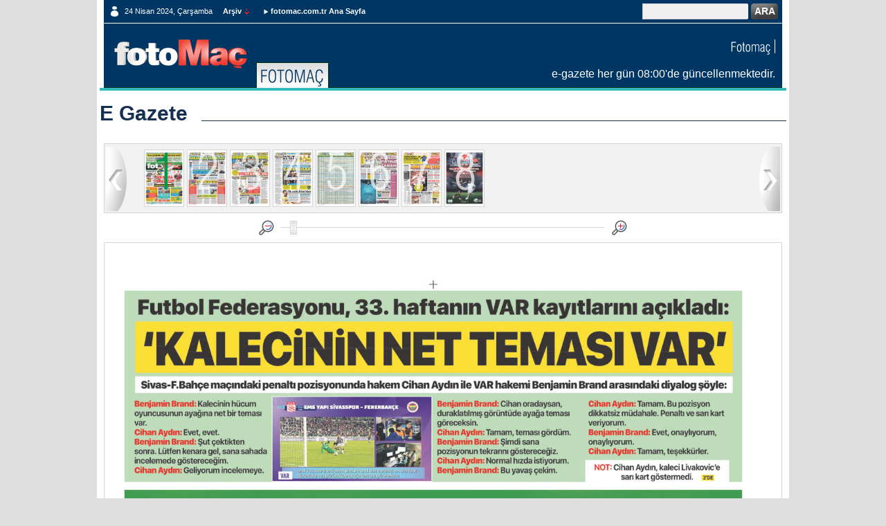

--- FILE ---
content_type: text/html; charset=utf-8
request_url: http://egazete.fotomac.com.tr/eGazete/www_fotomac_com_tr/1/2024/4/24
body_size: 5610
content:


    <!DOCTYPE HTML PUBLIC "-//W3C//DTD HTML 4.01 Transitional//EN" "http://www.w3.org/TR/html4/loose.dtd">
    <html xmlns="http://www.w3.org/1999/xhtml">

    <head>
        <meta http-equiv="content-type" content="text/html;charset=windows-1254" />
        <meta http-equiv="Content-Language" content="tr" />
            <meta name="viewport" content="width=device-width, initial-scale=1.0">
                    <title>Fotoma&#231; - E-Gazete - 24 Nisan 2024 Tarihli Fotoma&#231; Gazetesi Manþeti</title>
            <meta name="description" content="24 Nisan 2024 Tarihli Fotoma&#231; Gazetesi manþetini Fotoma&#231; E-Gazete ile keþfedin Eski gazete manþetlerine ulaþmak için Fotoma&#231; Gazetesi arþivine göz atýn." />
                    <meta name="robots" content="noindex, nofollow">
        <link rel="stylesheet" type="text/css" href="https://i.tmgrup.com.tr/eGazete/c/fotomac.css?v=22317" />

        
        <link href="https://i.tmgrup.com.tr/eGazete/i/fotomacfavicon.ico" rel="SHORTCUT ICON" />

        <script type="text/javascript" src="https://i.tmgrup.com.tr/eGazete/j/jquery-1.3.2.min.js"></script>
        <script type="text/javascript" src="https://i.tmgrup.com.tr/eGazete/j/jquery-ui-1.7.3.custom.min.js?v=1"></script>

        <link rel="stylesheet" type="text/css" href="https://i.tmgrup.com.tr/eGazete/c/jquery.jcarousel.css" />
        <script type="text/javascript" src="https://i.tmgrup.com.tr/eGazete/j/jcarousellite_1.0.1.js?v=22317"></script>

        <script src="https://i.tmgrup.com.tr/eGazete/j/jquery.cookie.js?v=22317" type="text/javascript"></script>

        <script type="text/javascript" language="javascript">
            $(document).ready(function () {
                $("#content1-slider").slider({
                    animate: true,
                    slide: handleSliderSlide1
                });
                $("#content2-slider").slider({
                    animate: true,
                    slide: handleSliderSlide2
                });
            });

            function handleSliderSlide1(e, ui) {
                ResizeNewsPaperImage(ui.value);
                $("#content2-slider").slider("option", "value", ui.value);
            }
            function handleSliderSlide2(e, ui) {
                ResizeNewsPaperImage(ui.value);
                $("#content1-slider").slider("option", "value", ui.value);
            }

            function ResizeNewsPaperImage(uiValue) {
                $("#newspaperImg").width((60 + (uiValue * 40 / 100)) + "%"); // 44 = (700 / 1590) * 100
                $("#newspaperImg").height((60 + (uiValue * 40 / 100)) + "%");
            }

            $(function () {
                $("#gBox").draggable();
            });

            function PopUpWindow(URL, W, H) {
                window.open(URL, 'newpage', 'toolbar=0,scrollbars=1,location=0,menubar=0,status=0,resizable=1,width=' + W + ',height=' + H);
            }

            function GetOtherId(id) {
                if (id == 1)
                    return 2;
                else
                    return 1;
            }

            function Kucult(id) {
                var idOther = GetOtherId(id);
                var currentVal = $("#content" + id + "-slider").slider("option", "value");
                var nextVal;
                var iteration = 5;

                if (currentVal > 5) {
                    nextVal = currentVal - 5;
                }
                else {
                    nextVal = 0;
                    iteration = currentVal;
                }

                $("#content" + id + "-slider").slider("option", "value", nextVal);
                $("#content" + idOther + "-slider").slider("option", "value", nextVal);

                $("#newspaperImg").width((60 + (nextVal * 40 / 100)) + "%"); // 44 = (700 / 1590) * 100
                $("#newspaperImg").height((60 + (nextVal * 40 / 100)) + "%");
            }

            function Buyut(id) {
                var idOther = GetOtherId(id);
                var currentVal = $("#content" + id + "-slider").slider("option", "value");
                var nextVal;

                if (currentVal > 95) {
                    nextVal = 100;
                    iteration = 100 - currentVal;
                }
                else {
                    nextVal = currentVal + 5;
                }

                $("#content" + id + "-slider").slider("option", "value", nextVal);
                $("#content" + idOther + "-slider").slider("option", "value", nextVal);
                ResizeNewsPaperImage(nextVal);
            }
        </script>
        <script type="text/javascript">
            function HeaderQuickSearch2() {
                var obj = $("#txtHeaderSearch")[0];
                if ($("#txtHeaderSearch").val() == '') {
                    $("#txtHeaderSearch").focus();
                    return;
                }

            window.location.href = 'https://www.fotomac.com.tr/arama/sonuc?Query=' + encodeURI(obj.value);
            }
        </script>

        <script src="https://i.tmgrup.com.tr/eGazete/j/cufon.js?v=2" type="text/javascript"></script>
        <script src="https://i.tmgrup.com.tr/eGazete/j/Swis721_LtCn_BT.js?v=2" type="text/javascript"></script>
        <script type="text/javascript">
            Cufon.replace('dd');
            Cufon.replace('.eBox em');
        </script>

        <script type="text/javascript"> var startDate = new Date(2025,(12-1),20); var today = new Date(2026,(1-1),19); var site = 'www_fotomac_com_tr'; var pageNo = 1; </script>
        <script type="text/javascript" src="https://i.tmgrup.com.tr/eGazete/j/datepicker.js?v=22317" charset="ISO-8859-9"></script>

        <script type="text/javascript" src="https://i.tmgrup.com.tr/eGazete/j/sitebase.js?v=22317"></script>

            <script type="text/javascript">
            <!--//--><![CDATA[//><!--
            var pp_gemius_identifier = '.XdFXWtrtT0e_mwLX_U9Nbbv.Ijw1PA8.oLb5DBTvI..j7';
            // lines below shouldn't be edited
            function gemius_pending(i) { window[i] = window[i] || function() {var x = window[i+'_pdata'] = window[i+'_pdata'] || []; x[x.length]=arguments;};};
            gemius_pending('gemius_hit'); gemius_pending('gemius_event'); gemius_pending('pp_gemius_hit'); gemius_pending('pp_gemius_event');
            (function(d,t) {try {var gt=d.createElement(t),s=d.getElementsByTagName(t)[0],l='http'+((location.protocol=='https:')?'s':''); gt.setAttribute('async','async');
            gt.setAttribute('defer','defer'); gt.src=l+'://tr.hit.gemius.pl/xgemius.js'; s.parentNode.insertBefore(gt,s);} catch (e) {}})(document,'script');
            //--><!]]>
    </script>

            </head>
    <body>

<form action="/eGazete/www_fotomac_com_tr/1/2024/4/24" method="post">            <div class="header">
                    <div style="position:absolute; right: 10px; bottom: 10px; color: #ffffff; font-size: 16px;">
                        e-gazete her gün 08:00'de güncellenmektedir.
                    </div>
                <div class="hTop">
                    <ul class="logDate">
                        <li>

                            <span class="date">24 Nisan 2024, &#199;arşamba</span>
                        </li>
                        <li>
                            <div class="arsiv">
                                <strong>Ar&#351;iv</strong>
                                <div class="arc"></div>
                            </div>
                        </li>
                    </ul>
                    <ul class="links">
                        <li><a href="https://www.fotomac.com.tr" target="_blank">fotomac.com.tr Ana Sayfa</a></li>
                        <li>
                        </li>
                    </ul>
                    <ul class="search">
                        <li class="input"><input id="txtHeaderSearch" name="txtHeaderSearch" value="" onkeydown="if(event.keyCode==13) HeaderQuickSearch2();" /></li>
                        <li><a href="javascript:HeaderQuickSearch2();">ARA</a> </li>
                    </ul>
                </div>

                <dl>
                    <dt><a target="_blank" href="https://www.fotomac.com.tr"><img src="https://i.tmgrup.com.tr/eGazete/i/fotomacLogo.gif" alt="fotomac.com.tr" /></a></dt>

                    <dd class='current'><a href='/eGazete/www_fotomac_com_tr/1/2024/4/24'><span>FOTOMAÇ</span></a></dd><dd><a href='/eGazete/cep_fotomac_com_tr/1/2024/4/24'><span>Fotomaç</span></a></dd>
                </dl>
            </div>
            <div class="widget-title">
                <h1 class="head">E Gazete</h1>
            </div>
            <div class="container">

                <script type="text/javascript">
                    var totalCount = 8
                    var startAt = (pageNo > 7 && totalCount > 13) ? pageNo - 7 : 0;

                    $(document).ready(function() {

                    });
                </script>

                    <div class="eCover">
                        <span class="geri"><a class="prev" href="javascript:;">geri</a></span>
                        <span class="ileri"><a class="next" href="javascript:;">ileri</a></span>
                        <div class="eBox">
                            <div class="carousel">
                                <div class="jCarouselLite">
                                    <ul>
                                            <li   class="current"   >
                                                <a href="/eGazete/www_fotomac_com_tr/1/2024/4/24">
                                                    
                                                    <img src="/eGazete/thumbImage/www_fotomac_com_tr/2024/4/24/1" alt="" width="151" height="217" />
                                                    <em>1</em>
                                                </a>
                                            </li>
                                            <li >
                                                <a href="/eGazete/www_fotomac_com_tr/2/2024/4/24">
                                                    
                                                    <img src="/eGazete/thumbImage/www_fotomac_com_tr/2024/4/24/2" alt="" width="151" height="217" />
                                                    <em>2</em>
                                                </a>
                                            </li>
                                            <li >
                                                <a href="/eGazete/www_fotomac_com_tr/3/2024/4/24">
                                                    
                                                    <img src="/eGazete/thumbImage/www_fotomac_com_tr/2024/4/24/3" alt="" width="151" height="217" />
                                                    <em>3</em>
                                                </a>
                                            </li>
                                            <li >
                                                <a href="/eGazete/www_fotomac_com_tr/4/2024/4/24">
                                                    
                                                    <img src="/eGazete/thumbImage/www_fotomac_com_tr/2024/4/24/4" alt="" width="151" height="217" />
                                                    <em>4</em>
                                                </a>
                                            </li>
                                            <li >
                                                <a href="/eGazete/www_fotomac_com_tr/5/2024/4/24">
                                                    
                                                    <img src="/eGazete/thumbImage/www_fotomac_com_tr/2024/4/24/5" alt="" width="151" height="217" />
                                                    <em>5</em>
                                                </a>
                                            </li>
                                            <li >
                                                <a href="/eGazete/www_fotomac_com_tr/6/2024/4/24">
                                                    
                                                    <img src="/eGazete/thumbImage/www_fotomac_com_tr/2024/4/24/6" alt="" width="151" height="217" />
                                                    <em>6</em>
                                                </a>
                                            </li>
                                            <li >
                                                <a href="/eGazete/www_fotomac_com_tr/7/2024/4/24">
                                                    
                                                    <img src="/eGazete/thumbImage/www_fotomac_com_tr/2024/4/24/7" alt="" width="151" height="217" />
                                                    <em>7</em>
                                                </a>
                                            </li>
                                            <li >
                                                <a href="/eGazete/www_fotomac_com_tr/8/2024/4/24">
                                                    
                                                    <img src="/eGazete/thumbImage/www_fotomac_com_tr/2024/4/24/8" alt="" width="151" height="217" />
                                                    <em>8</em>
                                                </a>
                                            </li>
                                    </ul>
                                </div>
                            </div>
                        </div>
                    </div>


                <div class="slider">
                    <a class="smaller" href="javascript:;" onclick="javascript:;Kucult(1)"></a>
                    <a class="bigger" href="javascript:;" onclick="javascript:;Buyut(1)"></a>
                    <div id="content1-slider"></div>
                </div>

                <div class="gasteCover">
                    <div class="gBox" id="gBox">

                        <img src="/eGazete/image/www_fotomac_com_tr/2024/4/24/1" id="newspaperImg" alt="" width="950" />
                    </div>
                </div>

                <div class="slider">
                    <a class="smaller" href="javascript:;" onclick="javascript:;Kucult(2)"></a>
                    <a class="bigger" href="javascript:;" onclick="javascript:;Buyut(2)"></a>
                    <div id="content2-slider"></div>
                </div>


                <ul class="paging">
                        <li   class="current"   >
                            <a href="/eGazete/www_fotomac_com_tr/1/2024/4/24">1</a>
                        </li>
                        <li >
                            <a href="/eGazete/www_fotomac_com_tr/2/2024/4/24">2</a>
                        </li>
                        <li >
                            <a href="/eGazete/www_fotomac_com_tr/3/2024/4/24">3</a>
                        </li>
                        <li >
                            <a href="/eGazete/www_fotomac_com_tr/4/2024/4/24">4</a>
                        </li>
                        <li >
                            <a href="/eGazete/www_fotomac_com_tr/5/2024/4/24">5</a>
                        </li>
                        <li >
                            <a href="/eGazete/www_fotomac_com_tr/6/2024/4/24">6</a>
                        </li>
                        <li >
                            <a href="/eGazete/www_fotomac_com_tr/7/2024/4/24">7</a>
                        </li>
                        <li >
                            <a href="/eGazete/www_fotomac_com_tr/8/2024/4/24">8</a>
                        </li>
                </ul>

                <div style="width:728px; margin:0 auto;"></div>
            </div>
            <div class="footer">
                




<div class="fGeneral">
    <script>

        var f = document.getElementsByClassName("fGeneral")[0];
        var fctrl = true;

        function isHidden(el) {
            var style = window.getComputedStyle(el);
            return ((style.display === 'none') || (style.visibility === 'hidden'))
        }

        var options = {
            root: null,
            rootMargin: '0px',
            threshold: 0.01
        };

        var observer = new IntersectionObserver(function (entries, observer) {
            entries.forEach(function (entry) {
                if (entry.isIntersecting && fctrl) {
                    fctrl = false;

                    fetch('https://i.tmgrup.com.tr/footer/iframes/v2/general.html?v=863')
                        .then(response => {
                            if (response.ok) {
                                return response.text();
                            }
                        })
                        .then(data => {
                            if (data != null) {
                                data = data.replace(/{copyrightYear}/g, new Date().getFullYear());
                                var el = document.getElementsByClassName("fGeneral")[0];
                                var elChild = document.createElement('div');
                                elChild.innerHTML = data;
                                el.appendChild(elChild);
                            }
                        })
                        .catch(error => console.error('Error:', error));
                }
            });
        }, options);

        observer.observe(f);
    </script>
</div>

            </div>



        <script>
        if (typeof GlobalVariables === 'undefined')
        GlobalVariables = {};
            
                GlobalVariables.CustomDimensions = {
  "dimension1": "Fotomaç",
  "dimension2": "b73c8e4a-c9ff-4028-8108-2598355868f3",
  "dimension3": "24.04.2024",
  "dimension4": "-",
  "dimension5": "-",
  "dimension6": "761ee88e-2a69-44dd-9067-90130697e0ef",
  "dimension7": "-",
  "dimension8": "-"
};
            

        if (typeof GlobalVariables.CustomDimensions === 'undefined')
            GlobalVariables.CustomDimensions = {};

        var _ga4TitleFilter = "";
        var _ga4DocumentTitle = "";

               _ga4DocumentTitle = document.title; 
        sendDataToGTM(JSON.stringify(GlobalVariables.CustomDimensions) === JSON.stringify({}) ? null : GlobalVariables.CustomDimensions);

        function sendDataToGTM(customDimensions, url) {
                  _ga4DocumentTitle = document.title; 
            //encoded gelen titlelarý düzeltmek için parse ediyoruz
            let parser = new DOMParser();
            _ga4DocumentTitle = parser.parseFromString(_ga4DocumentTitle, 'text/html').documentElement.textContent;
            _ga4DocumentTitle = _ga4DocumentTitle.trim();
                  url = document.location.pathname + document.location.search; 

            window.dataLayer = window.dataLayer || [];
            if (customDimensions)
            {
                try
                {
                    dataLayer.push({
                        page: {
                            'page_path': url || document.location.pathname + document.location.search,
                            'page_title': _ga4DocumentTitle
                        },
                        content: {
                            item_name: customDimensions['dimension' + 4],
                            item_id: customDimensions['dimension' + 2],
                            content_type: customDimensions['dimension' + 5],
                            item_category: customDimensions['dimension' + 1],
                            editor_id: customDimensions['dimension' + 6],
                            author_id: customDimensions['dimension' + 8],
                            source_type: customDimensions['dimension' + 7],
                            publish_date: customDimensions['dimension' + 3]
                        }
                    })
                }
                catch (e) {
                   console.error(e);
                }
            }
            else {
                try {
                   dataLayer.push
			       ({
			          	page: {
                               'page_title': _ga4DocumentTitle,
			          		   'page_path': url || document.location.pathname + document.location.search
                               }
			       })
                } catch (e) {
                    console.error(e);
                }

            }
        }
        </script>
        <!-- Google Tag Manager -->
        <script>
    (function (w, d, s, l, i) {
        w[l] = w[l] || []; w[l].push({
            'gtm.start':
                new Date().getTime(), event: 'gtm.js'
        }); var f = d.getElementsByTagName(s)[0],
            j = d.createElement(s), dl = l != 'dataLayer' ? '&l=' + l : ''; j.async = true; j.src =
                'https://www.googletagmanager.com/gtm.js?id=' + i + dl; f.parentNode.insertBefore(j, f);
        })(window, document, 'script', 'dataLayer', 'GTM-PZC2PKNS');</script>
        <!-- End Google Tag Manager -->
<script type="text/javascript">
    (function () {
        var a = document.getElementsByTagName('script')[0],
        b = document.createElement('script');
        b.async = !0; b.src = '//cdn.dimml.io/dimml.js';
        a.parentNode.insertBefore(b, a);
    })();
</script>
<script type="text/javascript">
    var _kvkkLink = "https://www.fotomac.com.tr/egazete-veri-politikasi";
</script>

<script type="text/javascript" src="https://i.tmgrup.com.tr/tmd-consent/j/tmd-kvkk.js"></script></form>    </body>
    </html>


--- FILE ---
content_type: text/css
request_url: https://i.tmgrup.com.tr/eGazete/c/fotomac.css?v=22317
body_size: 2865
content:
@import "reset.css";

body {background:#dedede url(../i/bgFotomac.gif) repeat-y center top;}
* html body {behavior:url("http://i.sabah.com.tr/sbh/csshover.htc");}

.stickyLink {height: 34px; padding: 0 10px; position: fixed; bottom:-1px; right: calc(50% - 500px); z-index: 500; background: rgba(237, 28, 36, 0.3) url('../i/05.png') repeat; line-height: 34px; color: #fff; font-size: 18px;
    -webkit-transition: background-color 0.5s ease;
    -o-transition: background-color 0.5s ease;
    transition: background-color 0.5s ease;
    -webkit-transform-style: preserve-3d;
    -webkit-transform: translate3d(0,0,0);
  }
  .stickyLink:hover,
  .stickyLink.active {background-color: rgba(237, 28, 36, 1); color: #fff;}


  
.header {width:980px; font-size:11px; position:relative; #z-index:2; height:126px; background:#003663; margin:0 auto; border-bottom:1px solid #003618;}
.header .hTop {display:block; position:relative; border-bottom:1px solid #fff; font-family:Arial, Helvetica, sans-serif; height:33px; z-index:2; color:#fff;}
.header img.logo {float:left; margin:6px 0 0 10px; _margin-left:5px;}
.header .hTop ul.logDate {margin:5px 0 5px 10px; float:left; /*width:320px;*/ height:23px; line-height:23px; background:url(../i/bgHTopFotomac2.gif) no-repeat 0 0; padding:0 0 0 15px;}
	.header .hTop ul.logDate li {float:left; padding:0 10px 0 0;}
	.header .hTop ul.logDate li a {margin:0 2px; /*font-weight:bold;*/ color:#fff;}
	.header .hTop ul.logDate li span.date {margin:0 5px; /*font-weight:bold;*/}
.header .hTop ul.links {margin:5px 0 5px 10px; float:left; height:23px; line-height:23px;}
	.header .hTop ul.links li {float:left; padding:0 10px 0 0; white-space:nowrap;}
	.header .hTop ul.links li a {display:block; float:left; padding:0 0 0 10px; background:url(../i/bgHTopFotomac2.gif) no-repeat 0 -50px; font-weight:bold; color:#fff;}
	.header .hTop ul.links li a:hover {color:#000; text-decoration:none;}
.header .hTop ul.search {position:absolute; top:5px; right:5px; height:23px; line-height:23px; overflow:hidden;}
	.header .hTop ul.search li {float:left;}
	.header .hTop ul.search li.input {height:21px; border:1px solid #d5d5d5; background:#f0f0f0; width:150px;}
	.header .hTop ul.search li.input input {border:1px solid #f0f0f0; background:#f0f0f0; width:97%; height:17px; line-height:17px; float:left;}
	.header .hTop ul.search li a {display:block; height:23px; line-height:23px; color:#fff; font-size:14px; font-weight:bold; background:url(../i/bgHTopFotomac2.gif) no-repeat 0 -100px; width:40px; text-align:center; cursor:pointer; margin:0 0 0 5px;}
	.header .hTop ul.search li a:hover {background-position:0 -150px; text-decoration:none; color:#009844;}
.header .hTop .arsiv {position:relative; display:inline;}
	.header .hTop .arsiv strong {display:block; cursor:pointer; line-height:23px; height:23px; background:url(../i/okDown.gif) no-repeat right top; padding:0 12px 0 0; color:#fff;}
	.header .hTop .arsiv div.arc {display:none;}
	.header .hTop .arsiv:hover div.arc {display:block;}
	.header .hTop .arc {width:170px; border:5px solid #003663; background:#fff url(../i/arsivNot.gif) no-repeat center bottom; position:absolute; text-align:left; line-height:normal; #top:23px; left:-50px; z-index:98; padding:5px 5px 62px;}
	.header .hTop .arc ul {height:1%;}
	.header .hTop .arc ul:after {content:"."; display:block; clear:both; height:0; line-height:0; visibility:hidden;}
	.header .hTop .arc ul.top {display:block; height:20px; line-height:20px; padding:0 0 5px; margin:0; list-style:none;}
	.header .hTop .arc ul.top li {padding:0; background:none; height:20px;}
	.header .hTop .arc ul.top li a {display:block; height:20px; background:url(../i/icoNavOkF2.png) no-repeat; text-indent:-9999px; padding:0; margin:0;}
	.header .hTop .arc ul.top li.onceYIL {float:left; width:16px; padding:0 5px 0 0; background:url(../i/icoNavOkF2.png) no-repeat 0 -60px;}
	.header .hTop .arc ul.top li.onceYIL a {background-position:0 0;}
	.header .hTop .arc ul.top li.onceYIL a:hover {background-position:0 -30px;}
	.header .hTop .arc ul.top li.onceAY {float:left; width:11px; background:url(../i/icoNavOkF2.png) no-repeat -100px -60px;}
	.header .hTop .arc ul.top li.onceAY a {background-position:-100px 0;}
	.header .hTop .arc ul.top li.onceAY a:hover {background-position:-100px -30px;}
	.header .hTop .arc ul.top li.sonraYIL {float:right; width:16px; background:url(../i/icoNavOkF2.png) no-repeat -50px -60px;}
	.header .hTop .arc ul.top li.sonraYIL a {background-position:-50px 0;}
	.header .hTop .arc ul.top li.sonraYIL a:hover {background-position:-50px -30px;}
	.header .hTop .arc ul.top li.sonraAY {float:right; width:11px; padding:0 5px 0 0; background:url(../i/icoNavOkF2.png) no-repeat -150px -60px;}
	.header .hTop .arc ul.top li.sonraAY a {background-position:-150px 0;}
	.header .hTop .arc ul.top li.sonraAY a:hover {background-position:-150px -30px;}
	.header .hTop .arc ul.top li.ay {display:block; text-align:center; float:none; width:100px; margin:0 auto; color:#003663;}
	.header .hTop .arc ul.gunler {display:block; margin:0; padding:0; list-style:none; border-bottom:2px solid #003663;}
	.header .hTop .arc ul.gunler li {float:left; height:17px; width:24px; text-align:center; line-height:17px; padding:2px 0; background:none; color:#ccc;}
	.header .hTop .arc ul.gunler li a {margin:0; padding:0; color:#666; font-weight:normal; display:block;}
	.header .hTop .arc ul.gunler li a:hover {color:#003663; background:url(../i/bgCalenderLinkF2.gif) no-repeat center 0; font-weight:bold; text-decoration:none;}
	.header .hTop .arc ul.gunler li.today a {color:#003663; background:url(../i/bgCalenderLinkF2.gif) no-repeat center -30px; font-weight:bold;}
	.header .hTop .arc ul.hafta {display:block; margin:0; padding:0; list-style:none; height:24px; border-bottom:1px dotted #ccc;}
	.header .hTop .arc ul.hafta li {float:left; height:20px; width:24px; text-align:center; line-height:20px; padding:2px 0; background:none; color:#ccc;}
	.header .hTop .arc ul.hafta li.tatil {color:#c01100;}

.header dl {float:right; width:760px; padding:20px 10px 0 0; text-align:right; height:72px; position:relative;}
	.header dl dt {position:absolute; top:6px; left:-199px;}
	.header dl dd {display:inline; font-size:18px;}
	.header dl dd a {display:inline-block; padding:3px 0; color:#fff; font-weight:bold;}
	.header dl dd a span {padding:0 5px; border-right:1px solid #fff;}
	.header dl dd a:hover {text-decoration:none; background:#006c30;}
	.header dl dd.current {position:absolute; border:1px solid #003618; border-bottom:none; background:url(../i/egasteTab.gif) repeat-x; height:36px; line-height:30px; left:10px; bottom:-1px;}
	.header dl dd.current span {border:none; color:#003663; font-size:24px;}
	.header dl dd.current a:hover {background:none;}

.widget-title { width: 992px; margin: 0 auto; padding: 14px 0; display: flex; align-items: center; position:relative; border-top: 4px solid #31b9bd;}
	.widget-title:after { content:''; width:100%; height:0; align-self: flex-end; padding-bottom: 8px; border-top: 1px solid #153051;}
	.widget-title .head { flex-shrink: 0; margin: 0 20px 0 0; font-size: 30px; line-height: 38px; color: #153051; font-weight:700; }

.container {width:980px; border-bottom:1px solid #d5d5d5; padding:10px; margin:0 auto;}
	.container .eCover {display:block; width:978px; height:99px; border:1px solid #d5d5d5; background:#f2f2f2; margin:0 auto 10px;}
	.container .eCover .eBox {width:868px; height:83px; overflow:hidden; margin:8px auto 0; position:relative; z-index:1;}
	.container .eCover .eBox ul li {float:left; width:58px; padding:0 2px; position:relative;}
	.container .eCover .eBox ul li img {width:56px; height:81px; border:1px solid #d5d5d5;}
	.container .eCover .eBox ul li a em {position:absolute; width:58px; height:83px; top:0; left:0; line-height:83px; font-size:72px; letter-spacing:-10px; text-align:center; color:#fff; overflow:hidden; opacity:.7; filter:alpha(opacity=70); cursor:pointer; text-indent:-5px; font-style:normal;}
	.container .eCover .eBox ul li a:hover {text-decoration:none;}
	.container .eCover .eBox ul li a:hover em {opacity:1; filter:alpha(opacity=100); text-decoration:none;}
	.container .eCover .eBox ul li a:hover img {border-color:#ccc;}
	.container .eCover .eBox ul li.current em {opacity:1; filter:alpha(opacity=100); color:#009844;}
	.container .eCover span.geri {display:block; float:left; width:30px; height:95px; background:url(../i/egasteOks.png) no-repeat left 0px; margin:2px 0 0 2px;}
	.container .eCover span.geri a {display:block; width:30px; height:95px; background:url(../i/egasteOks.png) no-repeat left 0px; text-indent:-9999px;}
	.container .eCover span.geri a:hover {background-position:left -100px;}
	.container .eCover span.ileri {display:block; float:right; width:30px; height:95px; background:url(../i/egasteOks.png) no-repeat left 0px; margin:2px 2px 0 0;}
	.container .eCover span.ileri a {display:block; width:30px; height:95px; background:url(../i/egasteOks.png) no-repeat right 0px; text-indent:-9999px;}
	.container .eCover span.ileri a:hover {background-position:right -100px;}

.container .gasteCover {display:block; border:1px solid #d5d5d5; width:978px; height:1358px; overflow:hidden; margin:0 auto 10px; position:relative;}
.container .gasteCover .gBox {display:block; cursor:move; width:1590px; height:2274px;}

.slider {width:532px; height:22px; margin:5px; background:url(../i/sliderBG.gif) no-repeat; margin:0 auto 10px;}
	.slider a.smaller {display:block; float:left; width:22px; height:22px; background:url(../i/sliderBG.gif) no-repeat left -50px; text-indent:-9999px;}
	.slider a.smaller:hover {background-position:left -100px;}
	.slider a.bigger {display:block; float:right; width:22px; height:22px; background:url(../i/sliderBG.gif) no-repeat right -50px; text-indent:-9999px;}
	.slider a.bigger:hover {background-position:right -100px;}
.slider #content1-slider {width:442px; height:22px; position:relative; margin:0 auto;}
.slider #content2-slider {width:442px; height:22px; position:relative; margin:0 auto;}
.ui-slider-handle {width:10px; height:22px; position:absolute; background:url(../i/sliderICO.gif) no-repeat; cursor:move;}

ul.paging {display:block; padding:0 0 10px; text-align:center;}
	ul.paging li {display:inline; padding:0 1px; height:22px; line-height:22px;}
	ul.paging li a {padding:0 2px;}
	ul.paging li a:hover {color:#009844;}
	ul.paging li.current a {font-size:16px; font:bold; color:#009844; font-weight:bold;}
	
.footer {width:980px; padding:10px 0 10px 10px; margin:0 auto;}

@media (max-width: 960px) {
  .stickyLink {right: 0;}
}


.veriAltBar .txt {width: 960px!important; box-sizing: border-box;}
	.veriAltBar .txt .close .fa:before {content: 'X'; font-style: normal; font-weight: bold; font-size: 22px;}	

--- FILE ---
content_type: text/css
request_url: https://i.tmgrup.com.tr/eGazete/c/reset.css
body_size: 451
content:
html, body, div, span, applet, object, iframe, h1, h2, h3, h4, h5, h6, p, blockquote, pre, a, abbr, acronym, address, big, cite, code, del, dfn, em, font, img, ins, kbd, q, s, samp, small, strike, sub, sup, tt, var, dl, dt, dd, ol, ul, li, fieldset, form, label, legend, table, caption, tbody, tfoot, thead, tr, th, td {margin:0; padding:0; border:0;}
:focus {outline:0;}
body {background:#fff; font-size:12px; font-family:Tahoma, Arial, Times, serif; color:#000;}
ol, ul {list-style:none; padding:0; margin:0;}
table {border-collapse:collapse;}
blockquote:before, blockquote:after, q:before, q:after {content:"";}
blockquote, q {quotes:"" "";}

a {text-decoration:none; color:#363636;}
a:hover {text-decoration:underline;}
.cls {font-size:1px; line-height:1px; display:block; clear:both;}
.cls10 {font-size:1px; line-height:1px; display:block; clear:both; height:10px;}


--- FILE ---
content_type: application/javascript
request_url: https://i.tmgrup.com.tr/eGazete/j/Swis721_LtCn_BT.js?v=2
body_size: 8620
content:
/*!
 * The following copyright notice may not be removed under any circumstances.
 * 
 * Copyright:
 * Copyright 1990-1993 Bitstream Inc.  All rights reserved.
 */
Cufon.registerFont({"w":168,"face":{"font-family":"Swis721 LtCn BT","font-weight":400,"font-stretch":"condensed","units-per-em":"360","panose-1":"2 11 4 6 2 2 2 3 2 4","ascent":"288","descent":"-72","x-height":"5","bbox":"-11 -336 339 85","underline-thickness":"14.0625","underline-position":"-27.2461","unicode-range":"U+0020-U+015F"},"glyphs":{" ":{"w":84},"!":{"d":"29,0r0,-31r24,0r0,31r-24,0xm35,-63r-6,-205r24,0r-4,205r-14,0","w":82},"\"":{"d":"79,-252r0,97r-15,0r0,-97r15,0xm33,-252r0,97r-15,0r0,-97r15,0","w":96},"#":{"d":"172,-152r-47,0r-18,49r48,0xm161,-256r-31,88r48,0r31,-88r19,0r-30,88r56,0r-5,16r-57,0r-18,49r61,0r-5,16r-62,0r-30,87r-20,0r31,-87r-47,0r-32,87r-19,0r30,-87r-58,0r5,-16r59,0r18,-49r-64,0r5,-16r65,0r31,-88r19,0","w":276},"$":{"d":"76,-245v-33,2,-49,46,-28,73v7,9,16,15,28,20r0,-93xm155,-72v0,42,-25,67,-64,71r0,25r-15,0r0,-25v-42,-6,-66,-32,-63,-82r21,0v0,37,11,57,42,61r0,-106v-34,-15,-57,-32,-59,-73v-1,-36,24,-59,58,-62r0,-25r16,0r0,24v36,4,57,27,56,67r-21,0v0,-27,-12,-44,-35,-47r0,99v39,19,64,28,64,73xm91,-21v35,-3,55,-50,32,-79v-7,-8,-17,-15,-32,-20r0,99"},"%":{"d":"176,-16v33,3,31,-61,21,-85v-25,-30,-49,-2,-47,36v1,28,3,47,26,49xm130,-65v0,-37,13,-65,46,-65v34,0,47,27,47,65v0,38,-13,65,-47,65v-33,0,-46,-28,-46,-65xm91,-203v-1,-28,-4,-49,-27,-49v-22,0,-27,22,-27,49v0,26,6,48,27,48v21,0,27,-22,27,-48xm65,-139v-33,0,-47,-27,-47,-64v0,-37,13,-65,47,-65v33,0,46,28,46,65v0,36,-13,64,-46,64xm57,5r110,-279r17,0r-111,279r-16,0","w":240},"&":{"d":"43,-70v-4,58,80,73,105,26r-62,-91v-23,15,-41,33,-43,65xm190,-120v-1,28,-7,53,-18,73r31,47r-25,0r-18,-26v-35,51,-147,36,-140,-41v3,-43,24,-60,55,-85v-35,-31,-45,-117,20,-117v31,0,51,18,51,48v0,36,-19,53,-43,73r55,82v6,-15,11,-34,11,-54r21,0xm96,-250v-44,0,-27,64,-5,85v18,-13,33,-28,33,-54v1,-20,-10,-31,-28,-31","w":221},"'":{"d":"33,-252r0,97r-15,0r0,-97r15,0","w":50},"(":{"d":"97,-268v-59,86,-60,249,0,336r-17,0v-29,-47,-52,-101,-52,-168v0,-68,23,-124,52,-168r17,0","w":110},")":{"d":"82,-100v0,67,-23,122,-52,168r-17,0v58,-90,59,-248,0,-336r17,0v29,47,52,100,52,168","w":110},"*":{"d":"55,-166r-12,-10r27,-37r-40,-14r5,-16r42,16r-1,-41r16,0r0,41r41,-17r6,17r-42,14r30,37r-13,10r-31,-38"},"+":{"d":"157,-215r0,101r98,0r0,14r-98,0r0,100r-14,0r0,-100r-98,0r0,-14r98,0r0,-101r14,0","w":299},",":{"d":"30,50v-2,-23,18,-25,12,-50r-12,0r0,-32r24,0v0,35,3,73,-24,82","w":84},"-":{"d":"18,-89r0,-19r95,0r0,19r-95,0","w":124,"k":{"Y":26,"X":10,"W":9,"V":18,"T":36}},".":{"d":"30,0r0,-32r24,0r0,32r-24,0","w":84},"\/":{"d":"6,33r-17,0r100,-301r18,0","w":102},"0":{"d":"84,-249v-45,4,-43,63,-43,117v0,67,-1,109,43,118v45,-8,43,-51,43,-118v0,-67,3,-109,-43,-117xm84,5v-74,0,-66,-92,-66,-174v0,-54,15,-100,66,-100v74,0,67,93,66,173v-1,56,-15,101,-66,101"},"1":{"d":"24,-213v39,0,58,-15,62,-51r17,0r0,264r-22,0r0,-202r-57,3r0,-14"},"2":{"d":"85,-269v56,-3,77,63,56,114v-18,43,-96,79,-98,133r107,0r0,22r-132,0v2,-61,23,-75,60,-113v32,-32,49,-61,49,-87v0,-27,-14,-49,-40,-49v-32,-1,-44,24,-44,58r-21,0v-2,-46,21,-76,63,-78"},"3":{"d":"151,-73v0,82,-108,107,-129,34v-3,-9,-4,-20,-4,-32r22,0v-1,31,15,56,43,56v29,-1,45,-25,45,-57v0,-43,-23,-59,-68,-57v1,-6,-3,-17,2,-20v41,0,59,-16,60,-55v1,-27,-13,-46,-39,-46v-26,0,-38,22,-37,51r-22,0v0,-42,21,-69,59,-71v70,-5,80,109,25,129v29,10,43,30,43,68"},"4":{"d":"106,0r0,-69r-91,0r0,-19r91,-176r23,0r0,176r24,0r0,19r-24,0r0,69r-23,0xm37,-88r69,0r3,-142"},"5":{"d":"150,-92v19,105,-128,136,-132,26r22,0v3,29,12,51,40,51v35,0,47,-35,47,-76v0,-37,-12,-64,-44,-65v-20,0,-33,13,-40,26r-19,0r17,-134r99,0r0,21r-81,0r-10,83v45,-38,108,5,101,68"},"6":{"d":"123,-211v2,-44,-55,-51,-69,-11v-7,21,-12,47,-12,78v12,-15,24,-26,47,-26v42,0,62,39,62,85v0,50,-21,90,-66,90v-58,0,-67,-54,-68,-125v0,-74,8,-149,72,-149v33,0,54,23,55,58r-21,0xm44,-92v0,42,9,78,43,78v55,0,58,-138,-1,-137v-29,1,-42,25,-42,59"},"7":{"d":"148,-241v-44,63,-77,140,-82,241r-23,0v4,-101,38,-177,83,-243r-106,0r0,-21r128,0r0,23"},"8":{"d":"84,-269v65,-6,78,103,29,125v24,10,37,35,37,69v0,47,-22,80,-66,80v-77,0,-87,-127,-29,-149v-47,-23,-36,-132,29,-125xm84,-152v25,0,35,-22,35,-50v0,-28,-11,-48,-35,-48v-24,0,-35,20,-35,48v0,28,10,50,35,50xm83,-15v30,0,44,-26,44,-60v0,-32,-14,-59,-43,-59v-28,0,-43,27,-43,58v0,33,13,61,42,61"},"9":{"d":"45,-54v-3,45,55,52,69,12v7,-21,12,-47,12,-78v-12,15,-25,26,-46,26v-42,0,-64,-38,-63,-85v0,-50,21,-90,66,-90v57,0,68,61,68,124v-2,82,-8,150,-72,150v-33,0,-55,-23,-55,-59r21,0xm124,-172v0,-42,-8,-78,-43,-78v-55,0,-58,138,1,137v29,-1,42,-26,42,-59"},":":{"d":"30,-156r0,-30r24,0r0,30r-24,0xm30,0r0,-30r24,0r0,30r-24,0","w":84},";":{"d":"31,-156r0,-30r23,0r0,30r-23,0xm30,50v-2,-23,18,-25,12,-50r-12,0r0,-32r24,0v0,35,3,73,-24,82","w":84},"<":{"d":"253,-182r-183,75r183,74r0,16r-207,-85r0,-11r207,-85r0,16","w":299},"=":{"d":"255,-82r0,14r-210,0r0,-14r210,0xm255,-146r0,14r-210,0r0,-14r210,0","w":299},">":{"d":"253,-113r0,11r-207,85r0,-16r184,-74r-184,-75r0,-16","w":299},"?":{"d":"51,0r0,-32r24,0r0,32r-24,0xm69,-274v50,-2,72,50,55,98v-10,28,-57,60,-52,111r-18,0v-10,-65,53,-92,53,-142v1,-28,-12,-47,-38,-46v-30,0,-41,23,-40,55r-21,0v-2,-46,20,-75,61,-76","w":142},"@":{"d":"184,-175v24,0,39,11,45,30r11,-23r14,0r-28,116v-1,11,9,17,21,16v49,-5,75,-49,75,-99v0,-66,-57,-110,-128,-107v-94,3,-151,58,-154,152v-1,79,60,126,142,126v44,0,82,-14,110,-34r5,8v-30,24,-67,39,-114,39v-97,0,-162,-48,-162,-141v0,-103,72,-163,175,-163v81,0,143,41,143,118v0,65,-34,115,-97,115v-22,0,-38,-10,-33,-33v-10,17,-26,33,-51,33v-37,0,-54,-21,-55,-58v-1,-48,36,-96,81,-95xm121,-78v0,42,46,54,73,30v20,-17,23,-50,31,-79v-5,-22,-16,-35,-41,-35v-39,0,-63,42,-63,84","w":360},"A":{"d":"6,0r72,-268r26,0r72,268r-23,0r-22,-84r-81,0r-23,84r-21,0xm54,-105r72,0r-36,-134","w":181},"B":{"d":"166,-77v3,76,-64,81,-141,77r0,-268v70,-1,136,-4,133,66v-1,32,-12,51,-35,61v28,11,41,28,43,64xm143,-77v0,-51,-43,-56,-96,-53r0,110v55,2,96,-3,96,-57xm135,-202v0,-49,-40,-47,-88,-46r0,98v50,2,88,-1,88,-52","w":183},"C":{"d":"99,-15v35,0,52,-37,53,-75r23,0v-1,53,-25,95,-76,95v-67,0,-79,-60,-79,-139v0,-81,13,-140,79,-140v46,0,75,33,74,83r-23,1v0,-35,-18,-65,-51,-63v-49,4,-56,54,-56,119v0,65,6,119,56,119","w":195},"D":{"d":"155,-134v0,-92,-18,-120,-106,-114r0,228v86,5,106,-22,106,-114xm179,-134v0,90,-17,132,-98,134r-56,0r0,-268r56,0v81,2,98,45,98,134","w":199},"E":{"d":"25,0r0,-268r123,0r0,21r-99,0r0,97r89,0r0,20r-89,0r0,109r99,0r0,21r-123,0","w":163},"F":{"d":"25,0r0,-268r123,0r0,21r-99,0r0,97r89,0r0,20r-89,0r0,130r-24,0","w":158},"G":{"d":"43,-134v0,65,6,119,56,119v44,0,55,-46,55,-99r-60,0r0,-19r81,0r0,133r-18,0r-2,-27v-12,18,-30,32,-57,32v-65,0,-78,-60,-78,-139v0,-83,11,-140,80,-140v45,0,72,32,73,78r-23,0v-3,-32,-19,-57,-50,-57v-50,0,-57,54,-57,119","w":198},"H":{"d":"25,0r0,-268r22,0r0,113r107,0r0,-113r22,0r0,268r-22,0r0,-134r-107,0r0,134r-22,0","w":201},"I":{"d":"26,0r0,-268r23,0r0,268r-23,0","w":74},"J":{"d":"62,5v-44,1,-60,-37,-55,-83r21,0v-1,36,5,64,34,64v30,0,30,-21,30,-61r0,-193r23,0r0,211v0,40,-15,62,-53,62","w":140,"k":{"-":-7}},"K":{"d":"25,0r0,-268r22,0r0,137r101,-137r25,0r-79,109r83,159r-24,0r-73,-140r-33,43r0,97r-22,0","w":176,"k":{"o":6,"e":6,"O":9,"-":13}},"L":{"d":"25,0r0,-268r22,0r0,248r99,0r0,20r-121,0","w":154,"k":{"y":15,"u":14,"o":21,"e":20,"a":9,"Y":38,"W":21,"V":33,"U":29,"T":33,"O":18,"-":56}},"M":{"d":"25,0r0,-268r38,0r65,237r67,-237r37,0r0,268r-22,0r0,-249r-69,249r-24,0r-70,-249r0,249r-22,0","w":256},"N":{"d":"25,0r0,-268r26,0r102,234r0,-234r21,0r0,268r-26,0r-102,-229r0,229r-21,0","w":199},"O":{"d":"99,-253v-49,5,-56,55,-56,119v0,65,7,112,56,119v49,-6,56,-54,56,-119v0,-65,-7,-113,-56,-119xm99,5v-67,0,-79,-60,-79,-139v0,-81,13,-140,79,-140v66,0,79,59,79,140v-1,81,-12,139,-79,139","w":197,"k":{"Y":6,"X":7,"V":-8,".":15,",":15}},"P":{"d":"164,-198v3,68,-45,77,-117,76r0,122r-22,0r0,-268r52,0v61,-4,85,19,87,70xm142,-195v0,-55,-39,-54,-95,-53r0,105v53,3,95,-2,95,-52","w":177,"k":{"y":6,"u":13,"s":11,"o":20,"n":13,"i":20,"e":25,"a":19,"W":9,"U":6,".":102,"-":52,",":102}},"Q":{"d":"43,-134v-2,73,21,140,83,110r-25,-20r13,-15r25,20v24,-57,33,-214,-40,-214v-50,0,-54,54,-56,119xm178,-127v0,45,-5,80,-22,103r32,24r-12,16r-33,-26v-11,8,-27,15,-45,15v-65,-4,-77,-60,-78,-139v0,-81,13,-140,79,-140v69,0,78,63,79,147","w":197},"R":{"d":"145,0v-21,-39,13,-134,-56,-125r-42,0r0,125r-23,0r0,-268v70,-2,137,-3,137,67v0,36,-14,56,-40,65v55,7,22,103,50,136r-26,0xm139,-199v0,-48,-42,-51,-92,-49r0,103v54,2,92,-3,92,-54","w":183,"k":{"o":7,"e":7,"V":8,"T":17,"-":13}},"S":{"d":"153,-113v31,48,4,124,-62,119v-48,-3,-74,-33,-75,-82r23,0v-1,35,18,59,50,61v49,4,75,-64,38,-92v-36,-26,-105,-31,-105,-97v0,-39,30,-71,70,-70v42,1,69,27,68,70r-21,0v0,-30,-18,-47,-45,-49v-41,-3,-64,52,-38,83v15,18,83,35,97,57","w":183},"T":{"d":"66,0r0,-247r-62,0r0,-21r146,0r0,21r-61,0r0,247r-23,0","w":154,"k":{"y":25,"w":24,"u":26,"s":33,"r":32,"o":27,"i":13,"e":33,"c":33,"a":27,";":32,":":32,".":32,"-":32,",":32}},"U":{"d":"99,-15v40,0,50,-26,50,-73r0,-180r23,0r0,197v-1,49,-24,76,-73,76v-48,0,-75,-27,-74,-76r0,-197r22,0r0,180v-2,49,11,73,52,73","w":196},"V":{"d":"73,0r-71,-268r23,0r61,235r63,-235r22,0r-73,268r-25,0","w":173,"k":{"u":10,"o":13,"e":13,"a":6,";":11,":":11,".":27,"-":20,",":27}},"W":{"d":"8,-268r22,0r43,228r44,-228r27,0r45,228r43,-228r22,0r-53,268r-26,0r-45,-229r-45,229r-25,0","w":261,"k":{"r":-7,"o":13,"e":6,"a":6,";":10,":":10,".":10,"-":11,",":10}},"X":{"d":"0,0r69,-138r-64,-130r24,0r54,106r57,-106r26,0r-69,129r69,139r-25,0r-58,-116r-58,116r-25,0","w":166,"k":{"-":14}},"Y":{"d":"71,0r0,-114r-71,-154r24,0r58,126r58,-126r25,0r-72,154r0,114r-22,0","w":165,"k":{"u":24,"o":25,"e":17,"a":19,"O":13,";":-9,":":-9,".":37,"-":36,",":37}},"Z":{"d":"9,0r0,-23r111,-225r-105,0r0,-20r129,0r0,23r-111,224r111,0r0,21r-135,0","w":153,"k":{"-":34}},"[":{"d":"43,68r0,-336r55,0r0,17r-34,0r0,302r34,0r0,17r-55,0","w":110},"\\":{"d":"90,33r-101,-301r18,0r100,301r-17,0","w":102},"]":{"d":"67,68r-55,0r0,-17r34,0r0,-302r-34,0r0,-17r55,0r0,336","w":110},"^":{"d":"190,-256r95,98r-22,0r-83,-83r-83,83r-22,0r94,-98r21,0","w":360},"_":{"d":"180,71r0,14r-180,0r0,-14r180,0","w":180},"`":{"d":"111,-219r-15,0r-44,-48r28,0","w":180},"a":{"d":"120,-37v0,18,0,22,15,22r0,16v-18,3,-32,0,-37,-15v-25,36,-90,20,-90,-35v0,-43,28,-58,65,-66v39,-8,36,-73,-4,-71v-22,1,-34,14,-33,37r-21,0v-2,-34,21,-53,55,-53v77,0,50,98,50,165xm59,-13v41,0,40,-48,39,-93v-44,21,-68,17,-68,57v0,21,10,35,29,36","w":142},"b":{"d":"87,5v-22,0,-32,-11,-43,-26r0,21r-21,0r0,-268r21,0r0,89v9,-14,21,-24,42,-24v49,0,61,46,61,105v-1,60,-9,103,-60,103xm84,-184v-38,0,-40,37,-40,85v0,49,3,82,41,86v37,-4,39,-37,39,-85v0,-47,-3,-86,-40,-86","w":163},"c":{"d":"82,-14v24,0,35,-26,35,-53r21,0v0,41,-19,72,-57,72v-47,0,-60,-49,-60,-104v0,-57,13,-104,61,-104v32,0,54,25,54,61r-21,0v1,-23,-13,-42,-32,-42v-33,0,-39,42,-39,85v0,42,7,85,38,85","w":152},"d":{"d":"79,-13v38,0,40,-37,40,-86v0,-49,-2,-81,-39,-85v-36,4,-40,38,-40,86v0,42,3,85,39,85xm77,-203v22,-1,33,10,42,24r0,-89r21,0r0,268r-21,0r0,-21v-10,16,-21,26,-43,26v-50,0,-59,-44,-59,-103v0,-59,11,-102,60,-105","w":163},"e":{"d":"75,-13v25,0,37,-22,36,-50r22,0v-1,39,-20,69,-58,68v-48,-2,-58,-45,-58,-103v0,-59,11,-104,60,-104v48,0,60,47,57,102r-94,0v0,42,2,87,35,87xm77,-184v-30,0,-37,30,-37,66r72,0v1,-34,-6,-66,-35,-66","w":150},"f":{"d":"77,-251v-31,-6,-26,24,-26,53r26,0r0,18r-26,0r0,180r-22,0r0,-180r-20,0r0,-18r20,0v-2,-44,0,-78,48,-71r0,18","w":82,"k":{"y":-7,".":10,"-":9,",":10}},"g":{"d":"80,-13v37,-4,39,-36,39,-85v0,-50,-2,-83,-40,-87v-37,4,-39,38,-39,86v0,48,3,82,40,86xm81,49v32,0,41,-30,38,-67v-8,15,-21,24,-42,24v-49,0,-60,-46,-60,-105v0,-60,8,-104,59,-104v22,0,33,10,43,26r0,-20r21,0r0,184v11,73,-52,99,-101,69v-10,-6,-16,-19,-16,-34r21,0v2,18,16,27,37,27","w":163},"h":{"d":"85,-184v-18,-1,-41,17,-41,33r0,151r-21,0r0,-268r21,0r0,90v9,-15,26,-25,47,-25v36,0,45,23,46,63r0,140r-22,0r0,-133v-2,-34,-2,-49,-30,-51","w":158},"i":{"d":"29,0r0,-198r22,0r0,198r-22,0xm28,-234r0,-34r24,0r0,34r-24,0","w":79},"j":{"d":"12,48v23,5,22,-12,22,-38r0,-208r22,0r0,218v1,37,-10,52,-44,48r0,-20xm33,-234r0,-34r24,0r0,34r-24,0","w":84},"k":{"d":"23,0r0,-268r21,0r0,163r64,-93r25,0r-54,75r56,123r-23,0r-47,-105r-21,30r0,75r-21,0","w":135},"l":{"d":"31,0r0,-268r21,0r0,268r-21,0","w":82},"m":{"d":"85,-183v-17,-1,-42,16,-41,32r0,151r-21,0r0,-198r19,0r0,22v17,-33,79,-36,92,1v12,-16,25,-28,50,-28v36,1,44,24,45,63r0,140r-21,0r0,-133v0,-36,-1,-48,-30,-50v-17,-2,-42,16,-41,31r0,152r-21,0r0,-133v-2,-36,-1,-48,-31,-50","w":250},"n":{"d":"42,-176v24,-42,95,-35,95,36r0,140r-22,0r0,-133v-1,-36,-1,-48,-30,-51v-18,-1,-41,17,-41,33r0,151r-21,0r0,-198r19,0r0,22","w":158},"o":{"d":"80,-183v-33,4,-40,40,-40,85v0,45,6,80,40,84v34,-3,41,-39,41,-84v0,-46,-7,-81,-41,-85xm80,5v-50,0,-63,-44,-63,-103v0,-60,13,-104,63,-104v50,0,64,44,64,104v-1,59,-13,103,-64,103","w":160},"p":{"d":"85,-184v-38,4,-41,37,-41,86v0,49,3,81,40,85v35,-4,40,-39,40,-86v0,-48,-2,-82,-39,-85xm86,6v-21,0,-33,-10,-42,-24r0,86r-21,0r0,-266r21,0r0,22v10,-16,21,-26,43,-26v51,0,60,43,60,103v0,61,-12,105,-61,105","w":163},"q":{"d":"80,-13v37,-4,39,-36,39,-85v0,-50,-2,-81,-40,-86v-37,4,-39,37,-39,85v0,48,3,82,40,86xm76,-202v22,0,33,10,43,26r0,-21r21,0r0,265r-21,0r0,-86v-8,15,-21,24,-42,24v-49,0,-60,-46,-60,-105v0,-61,7,-103,59,-103","w":163},"r":{"d":"91,-179v-76,-4,-38,113,-47,179r-21,0r0,-198r21,0r0,22v8,-16,22,-26,47,-25r0,22","w":96,"k":{"t":-7,"q":8,"o":8,"g":8,"e":8,"d":9,"c":9,".":12,"-":25,",":12}},"s":{"d":"70,6v-37,0,-58,-21,-56,-60r20,0v0,25,11,41,36,41v21,0,37,-15,37,-36v0,-44,-96,-46,-89,-106v-5,-55,87,-64,100,-17v3,7,4,15,4,24r-20,0v-4,-21,-11,-37,-33,-37v-18,0,-31,11,-31,30v0,37,90,48,90,105v0,33,-25,56,-58,56","w":141},"t":{"d":"48,-43v-1,26,5,31,27,28v2,13,-2,19,-16,18v-31,-2,-32,-13,-32,-50r0,-133r-19,0r0,-18r19,0r0,-55r21,0r0,55r27,0r0,18r-27,0r0,137","w":82},"u":{"d":"68,5v-36,-1,-45,-23,-46,-62r0,-141r22,0r0,134v1,36,1,47,29,50v19,1,42,-16,41,-33r0,-151r22,0r0,198r-19,0r0,-22v-12,16,-24,27,-49,27","w":158},"v":{"d":"58,0r-54,-198r21,0r44,160r42,-160r22,0r-54,198r-21,0","w":136,"k":{".":7,",":7}},"w":{"d":"6,-198r20,0r33,158r31,-158r22,0r32,158r33,-158r20,0r-42,198r-22,0r-32,-155r-31,155r-23,0","w":203,"k":{"-":10}},"x":{"d":"-1,0r53,-104r-48,-94r23,0r37,76r39,-76r23,0r-49,95r52,103r-23,0r-42,-83r-43,83r-22,0","w":128},"y":{"d":"11,49v40,9,53,-33,43,-71r-46,-176r21,0r41,160r44,-160r21,0r-59,215v-11,37,-23,57,-65,50r0,-18","w":142,"k":{".":9,"-":7,",":9}},"z":{"d":"8,0r0,-19r83,-160r-78,0r0,-19r101,0r0,21r-83,158r83,0r0,19r-106,0","w":122},"{":{"d":"84,-151v-1,-64,-6,-118,65,-109v-1,6,4,18,-6,16v-83,-13,-2,140,-75,151v41,6,34,56,34,104v0,39,9,46,47,46v-1,7,4,19,-7,16v-86,14,-40,-96,-68,-147v-6,-11,-25,-14,-43,-11r0,-16v39,2,54,-12,53,-50","w":180},"|":{"d":"98,-275r0,360r-16,0r0,-360r16,0","w":180},"}":{"d":"31,-260v69,-8,67,44,65,109v-1,39,14,52,53,50r0,16v-54,-10,-55,38,-53,92v2,53,-13,67,-65,66v1,-7,-4,-18,7,-16v81,13,1,-140,74,-150v-41,-7,-33,-57,-34,-105v0,-39,-10,-46,-47,-46r0,-16","w":180},"~":{"d":"147,-116v42,19,91,15,122,-14r0,16v-34,29,-78,32,-125,12v-49,-21,-78,-7,-113,17r0,-16v33,-23,69,-36,116,-15","w":299},"\u00c7":{"d":"120,51v1,-14,-13,-20,-27,-17r0,-29v-64,-8,-73,-61,-73,-139v0,-81,13,-140,79,-140v46,0,75,33,74,83r-23,1v0,-35,-18,-65,-51,-63v-49,4,-56,54,-56,119v0,65,6,119,56,119v35,0,52,-37,53,-75r23,0v-2,51,-20,92,-70,95r0,14v23,0,36,10,37,31v0,33,-44,37,-74,27r0,-15v18,1,50,12,52,-11","w":195},"\u00d6":{"d":"66,-298r0,-27r20,0r0,27r-20,0xm112,-298r0,-27r20,0r0,27r-20,0xm99,-253v-49,5,-56,55,-56,119v0,65,7,112,56,119v49,-6,56,-54,56,-119v0,-65,-7,-113,-56,-119xm99,5v-67,0,-79,-60,-79,-139v0,-81,13,-140,79,-140v66,0,79,59,79,140v-1,81,-12,139,-79,139","w":197},"\u00dc":{"d":"65,-298r0,-27r20,0r0,27r-20,0xm111,-298r0,-27r20,0r0,27r-20,0xm99,-15v40,0,50,-26,50,-73r0,-180r23,0r0,197v-1,49,-24,76,-73,76v-48,0,-75,-27,-74,-76r0,-197r22,0r0,180v-2,49,11,73,52,73","w":196},"\u00e7":{"d":"102,51v1,-14,-13,-20,-27,-17r0,-29v-42,-7,-54,-49,-54,-104v1,-57,13,-104,61,-104v32,0,54,25,54,61r-21,0v1,-23,-13,-42,-32,-42v-33,0,-39,42,-39,85v0,42,7,85,38,85v24,0,35,-26,35,-53r21,0v0,39,-18,68,-51,72r0,14v23,0,36,10,37,31v0,33,-44,37,-74,27r0,-15v18,1,50,12,52,-11","w":152},"\u00f6":{"d":"47,-227r0,-26r20,0r0,26r-20,0xm93,-227r0,-26r20,0r0,26r-20,0xm80,-183v-33,4,-40,40,-40,85v0,45,6,80,40,84v34,-3,41,-39,41,-84v0,-46,-7,-81,-41,-85xm80,5v-50,0,-63,-44,-63,-103v0,-60,13,-104,63,-104v50,0,64,44,64,104v-1,59,-13,103,-64,103","w":160},"\u00fc":{"d":"46,-227r0,-26r20,0r0,26r-20,0xm92,-227r0,-26r20,0r0,26r-20,0xm68,5v-36,-1,-45,-23,-46,-62r0,-141r22,0r0,134v1,36,1,47,29,50v19,1,42,-16,41,-33r0,-151r22,0r0,198r-19,0r0,-22v-12,16,-24,27,-49,27","w":158},"\u0131":{"d":"29,0r0,-198r22,0r0,198r-22,0","w":79},"\u015e":{"d":"112,51v1,-15,-13,-20,-27,-17r0,-28v-46,-3,-67,-35,-69,-82r23,0v-1,35,18,59,50,61v49,4,75,-64,38,-92v-36,-26,-105,-31,-105,-97v0,-39,30,-71,70,-70v42,1,69,27,68,70r-21,0v0,-30,-18,-47,-45,-49v-41,-3,-65,53,-38,83v28,30,117,33,111,101v-4,43,-26,73,-69,75r0,13v23,0,36,9,36,31v1,34,-44,37,-73,27r0,-15v18,2,49,12,51,-11","w":183},"\u015f":{"d":"91,51v1,-15,-13,-20,-27,-17r0,-28v-34,-2,-51,-24,-50,-60r20,0v0,25,11,41,36,41v21,0,37,-15,37,-36v0,-44,-96,-46,-89,-106v-5,-55,87,-64,100,-17v3,7,4,15,4,24r-20,0v-4,-21,-11,-37,-33,-37v-18,0,-31,11,-31,30v0,37,93,48,90,105v-2,30,-20,55,-51,56r0,13v23,0,36,9,36,31v1,34,-43,37,-73,27r0,-15v18,1,50,12,51,-11","w":141},"\u011e":{"d":"141,-336v5,41,-46,55,-72,33v-7,-7,-11,-18,-12,-33r12,0v2,16,11,23,30,23v18,0,28,-7,30,-23r12,0xm43,-134v0,65,6,119,56,119v44,0,55,-46,55,-99r-60,0r0,-19r81,0r0,133r-18,0r-2,-27v-12,18,-30,32,-57,32v-65,0,-78,-60,-78,-139v0,-83,11,-140,80,-140v45,0,72,32,73,78r-23,0v-3,-32,-19,-57,-50,-57v-50,0,-57,54,-57,119","w":198},"\u011f":{"d":"124,-264v5,40,-47,53,-72,32v-7,-7,-11,-17,-12,-32r12,0v0,29,60,31,60,0r12,0xm80,-13v37,-4,39,-36,39,-85v0,-50,-2,-83,-40,-87v-37,4,-39,38,-39,86v0,48,3,82,40,86xm81,49v32,0,41,-30,38,-67v-8,15,-21,24,-42,24v-49,0,-60,-46,-60,-105v0,-60,8,-104,59,-104v22,0,33,10,43,26r0,-20r21,0r0,184v11,73,-52,99,-101,69v-10,-6,-16,-19,-16,-34r21,0v2,18,16,27,37,27","w":163},"\u0130":{"d":"23,-296r0,-31r29,0r0,31r-29,0xm26,0r0,-268r23,0r0,268r-23,0","w":74},"\u00a0":{"w":84}}});


--- FILE ---
content_type: application/javascript
request_url: https://i.tmgrup.com.tr/eGazete/j/datepicker.js?v=22317
body_size: 1138
content:
var monthArrayLong = new Array("Ocak", "&#350ubat", "Mart", "Nisan", "May&#305s", "Haziran", "Temmuz", "A&#287ustos", "Eylül", "Ekim", "Kas&#305m", "Aral&#305k"); function buildDatePicker(t, a, e) { var l = new Date(t, a, e), n = l.getMonth(), i = (l.getDate(), l.getYear(), l.getFullYear()), r = monthArrayLong[n]; html = "<ul class='top'>", html += " <li class='onceYIL'>" + btnYear(l, -1) + "</li><li class='onceAY'>" + btnMonth(l, -1) + "</li>", html += " <li class='sonraYIL'>" + btnYear(l, 1) + "</li><li class='sonraAY'>" + btnMonth(l, 1) + "</li>", html += " <li class='ay'>" + r + " " + i + "</li>", html += "</ul><ul class='hafta'><li>Pts</li><li>Sal</li><li>Çrş</li><li>Prş</li><li>Cm</li><li class='tatil'>Cts</li><li class='tatil'>Pz</li></ul><ul class='gunler'>"; var o = !1; for (today.getFullYear() == i && today.getMonth() == n && (o = !0), l.setDate(1), tDay = 0 == l.getDay() ? 7 : l.getDay(), j = 1; j < tDay; j++)html += "<li></li>"; do { o && l.getDate() == today.getDate() ? html += "<li class='today'><a href='#' onClick='goTo(\"" + getDateString(l) + "\");return false;'>" + l.getDate() + "</a></li>" : (altArchiveTxt = l.getDate() + " " + r + " " + i, today >= l && l >= startDate ? html += "<li><a href='#' alt='" + altArchiveTxt + "' title='" + altArchiveTxt + "' onClick='goTo(\"" + getDateString(l) + "\");return false;'>" + l.getDate() + "</a></li>" : html += "<li>" + l.getDate() + "</li>"), l.setDate(l.getDate() + 1) } while (l.getDate() > 1); html += "</ul>", html += '<div class="note">', html += "Abonelik başlangıç tarihinizden sonrasını görüntüleyebilecek şekilde en fazla 30 günlük egazete arşivine ulaşabilirsiniz.", html += "</div>", $(".arc").html(html) } function btnMonth(t, a) { var e = (t.getMonth() + a) % 12, l = t.getFullYear() + parseInt((t.getMonth() + a) / 12); e < 0 && (e += 12, l += -1), altTxt = "sonraki ay", a <= 0 && (altTxt = "önceki ay"); var n = new Date(l, e, 31); return new Date(l, e, 1) > today || n < startDate ? "" : "<a href='#' alt='" + altTxt + "' title='" + altTxt + "' onClick='buildDatePicker(" + l + "," + e + ",1);return false;'>'" + altTxt + "'</a>" } function btnYear(t, a) { newYear = t.getFullYear() + a, newMonth = t.getMonth(), altTxt = "sonraki yıl", a <= 0 && (altTxt = "önceki yıl"); var e = new Date(newYear, newMonth, 31); return new Date(newYear, newMonth, 1) > today || e < startDate ? "" : "<a href='#' alt='" + altTxt + "' title='" + altTxt + "' onClick='buildDatePicker(" + newYear + "," + newMonth + ",1);return false;'>'" + altTxt + "'</a>" } function getDateString(t) { var a = "00" + t.getDate(), e = "00" + (t.getMonth() + 1); return a = a.substring(a.length - 2), e = e.substring(e.length - 2), t.getFullYear() + "/" + e + "/" + a } function goTo(t) { t = "/eGazete/" + site + "/1/" + t; window.location.href = t } $(document).ready((function () { buildDatePicker(today.getFullYear(), today.getMonth(), today.getDate()) }));

--- FILE ---
content_type: application/javascript
request_url: https://i.tmgrup.com.tr/eGazete/j/jcarousellite_1.0.1.js?v=22317
body_size: 1055
content:
!function (e) { function t(t, l) { return parseInt(e.css(t[0], l)) || 0 } e.fn.jCarouselLite = function (l) { return l = e.extend({ btnPrev: null, btnNext: null, btnGo: null, mouseWheel: !1, auto: null, speed: 200, easing: null, vertical: !1, circular: !0, visible: 3, start: 0, scroll: 1, beforeStart: null, afterEnd: null }, l || {}), this.each(function () { var n = !1, i = l.vertical ? "top" : "left", r = l.vertical ? "height" : "width", s = e(this), c = e("ul", s), o = e("li", c), a = o.size(), u = l.visible; l.circular && (c.prepend(o.slice(a - u - 1 + 1).clone()).append(o.slice(0, u).clone()), l.start += u); var f, d, b = e("li", c), v = b.size(), p = l.start; s.css("visibility", "visible"), b.css({ overflow: "hidden", float: l.vertical ? "none" : "left" }), c.css({ margin: "0", padding: "0", position: "relative", "list-style-type": "none", "z-index": "1" }), s.css({ overflow: "hidden", position: "relative", "z-index": "2", left: "0px" }); var h = l.vertical ? (f = b, f[0].offsetHeight + t(f, "marginTop") + t(f, "marginBottom")) : (d = b, d[0].offsetWidth + t(d, "marginLeft") + t(d, "marginRight")); function $() { return b.slice(p).slice(0, u) } function _(t) { if (!n) { if (l.beforeStart && l.beforeStart.call(this, $()), l.circular) t <= l.start - u - 1 ? (c.css(i, -((v - 2 * u) * h) + "px"), p = t == l.start - u - 1 ? v - 2 * u - 1 : v - 2 * u - l.scroll) : t >= v - u + 1 ? (c.css(i, -(u * h) + "px"), p = t == v - u + 1 ? u + 1 : u + l.scroll) : p = t; else { if (t < 0 || t > v - u) return; p = t } n = !0, c.animate("left" == i ? { left: -(p * h) } : { top: -(p * h) }, l.speed, l.easing, function () { l.afterEnd && l.afterEnd.call(this, $()), n = !1 }), l.circular || (e(l.btnPrev + "," + l.btnNext).removeClass("disabled"), e(p - l.scroll < 0 && l.btnPrev || p + l.scroll > v - u && l.btnNext || []).addClass("disabled")) } return !1 } c.css(r, h * v + "px").css(i, -(p * h)), s.css(r, h * u + "px"), l.btnPrev && e(l.btnPrev).click(function () { return _(p - l.scroll) }), l.btnNext && e(l.btnNext).click(function () { return _(p + l.scroll) }), l.btnGo && e.each(l.btnGo, function (t, n) { e(n).click(function () { return _(l.circular ? l.visible + t : t) }) }), l.mouseWheel && s.mousewheel && s.mousewheel(function (e, t) { return t > 0 ? _(p - l.scroll) : _(p + l.scroll) }), l.auto && setInterval(function () { _(p + l.scroll) }, l.auto + l.speed) }) } }(jQuery);

--- FILE ---
content_type: application/javascript
request_url: https://i.tmgrup.com.tr/eGazete/j/jquery.cookie.js?v=22317
body_size: 367
content:
jQuery.cookie = function (e, i, r) { if (void 0 !== i) { r = r || {}, null === i && (i = "", r.expires = -1); var o, t = ""; r.expires && ("number" == typeof r.expires || r.expires.toUTCString) && ("number" == typeof r.expires ? (o = new Date).setTime(o.getTime() + 864e5 * r.expires) : o = r.expires, t = "; expires=" + o.toUTCString()); var n = r.path ? "; path=" + r.path : "", s = r.domain ? "; domain=" + r.domain : "", p = r.secure ? "; secure" : ""; document.cookie = [e, "=", encodeURIComponent(i), t, n, s, p].join("") } else { var a = null; if (document.cookie && "" != document.cookie) for (var u = document.cookie.split(";"), l = 0; l < u.length; l++) { var c = jQuery.trim(u[l]); if (c.substring(0, e.length + 1) == e + "=") { a = decodeURIComponent(c.substring(e.length + 1)); break } } return a } };

--- FILE ---
content_type: application/javascript
request_url: https://i.tmgrup.com.tr/eGazete/j/sitebase.js?v=22317
body_size: 5464
content:
var wcStationHtml = '<li><a href="javascript:;" onclick="GetWeatherConditionByStationId(2)">İstanbul</a></li><li><a href="javascript:;" onclick="GetWeatherConditionByStationId(49)">Ankara</a></li><li><a href="javascript:;" onclick="GetWeatherConditionByStationId(33)">İzmir</a></li><li><a href="javascript:;" onclick="GetWeatherConditionByStationId(41)">Adana</a></li><li><a href="javascript:;" onclick="GetWeatherConditionByStationId(82)">Adıyaman</a></li><li><a href="javascript:;" onclick="GetWeatherConditionByStationId(38)">Afyon</a></li><li><a href="javascript:;" onclick="GetWeatherConditionByStationId(64)">Ağrı</a></li><li><a href="javascript:;" onclick="GetWeatherConditionByStationId(61)">Aksaray</a></li><li><a href="javascript:;" onclick="GetWeatherConditionByStationId(24)">Amasya</a></li><li><a href="javascript:;" onclick="GetWeatherConditionByStationId(45)">Antalya</a></li><li><a href="javascript:;" onclick="GetWeatherConditionByStationId(66)">Ardahan</a></li><li><a href="javascript:;" onclick="GetWeatherConditionByStationId(32)">Artvin</a></li><li><a href="javascript:;" onclick="GetWeatherConditionByStationId(35)">Aydın</a></li><li><a href="javascript:;" onclick="GetWeatherConditionByStationId(10)">Balıkesir</a></li><li><a href="javascript:;" onclick="GetWeatherConditionByStationId(19)">Bartın</a></li><li><a href="javascript:;" onclick="GetWeatherConditionByStationId(83)">Batman</a></li><li><a href="javascript:;" onclick="GetWeatherConditionByStationId(31)">Bayburt</a></li><li><a href="javascript:;" onclick="GetWeatherConditionByStationId(9)">Bilecik</a></li><li><a href="javascript:;" onclick="GetWeatherConditionByStationId(71)">Bingöl</a></li><li><a href="javascript:;" onclick="GetWeatherConditionByStationId(72)">Bitlis</a></li><li><a href="javascript:;" onclick="GetWeatherConditionByStationId(15)">Bolu</a></li><li><a href="javascript:;" onclick="GetWeatherConditionByStationId(14)">Bozcaada</a></li><li><a href="javascript:;" onclick="GetWeatherConditionByStationId(47)">Burdur</a></li><li><a href="javascript:;" onclick="GetWeatherConditionByStationId(11)">Bursa</a></li><li><a href="javascript:;" onclick="GetWeatherConditionByStationId(8)">Çanakkale</a></li><li><a href="javascript:;" onclick="GetWeatherConditionByStationId(50)">Çankırı</a></li><li><a href="javascript:;" onclick="GetWeatherConditionByStationId(23)">Çorum</a></li><li><a href="javascript:;" onclick="GetWeatherConditionByStationId(37)">Denizli</a></li><li><a href="javascript:;" onclick="GetWeatherConditionByStationId(77)">Diyarbakır</a></li><li><a href="javascript:;" onclick="GetWeatherConditionByStationId(16)">Düzce</a></li><li><a href="javascript:;" onclick="GetWeatherConditionByStationId(3)">Edirne</a></li><li><a href="javascript:;" onclick="GetWeatherConditionByStationId(69)">Elazığ</a></li><li><a href="javascript:;" onclick="GetWeatherConditionByStationId(67)">Erzincan</a></li><li><a href="javascript:;" onclick="GetWeatherConditionByStationId(62)">Erzurum</a></li><li><a href="javascript:;" onclick="GetWeatherConditionByStationId(51)">Eskişehir</a></li><li><a href="javascript:;" onclick="GetWeatherConditionByStationId(78)">Gaziantep</a></li><li><a href="javascript:;" onclick="GetWeatherConditionByStationId(27)">Giresun</a></li><li><a href="javascript:;" onclick="GetWeatherConditionByStationId(13)">Gökçeada</a></li><li><a href="javascript:;" onclick="GetWeatherConditionByStationId(30)">Gümüşhane</a></li><li><a href="javascript:;" onclick="GetWeatherConditionByStationId(75)">Hakkari</a></li><li><a href="javascript:;" onclick="GetWeatherConditionByStationId(42)">Hatay</a></li><li><a href="javascript:;" onclick="GetWeatherConditionByStationId(65)">Iğdır</a></li><li><a href="javascript:;" onclick="GetWeatherConditionByStationId(46)">Isparta</a></li><li><a href="javascript:;" onclick="GetWeatherConditionByStationId(44)">K.Maraş</a></li><li><a href="javascript:;" onclick="GetWeatherConditionByStationId(20)">Karabük</a></li><li><a href="javascript:;" onclick="GetWeatherConditionByStationId(60)">Karaman</a></li><li><a href="javascript:;" onclick="GetWeatherConditionByStationId(63)">Kars</a></li><li><a href="javascript:;" onclick="GetWeatherConditionByStationId(17)">Kastamonu</a></li><li><a href="javascript:;" onclick="GetWeatherConditionByStationId(55)">Kayseri</a></li><li><a href="javascript:;" onclick="GetWeatherConditionByStationId(59)">Kırıkkale</a></li><li><a href="javascript:;" onclick="GetWeatherConditionByStationId(5)">Kırklareli</a></li><li><a href="javascript:;" onclick="GetWeatherConditionByStationId(84)">Kilis</a></li><li><a href="javascript:;" onclick="GetWeatherConditionByStationId(56)">Kırşehir</a></li><li><a href="javascript:;" onclick="GetWeatherConditionByStationId(6)">Kocaeli</a></li><li><a href="javascript:;" onclick="GetWeatherConditionByStationId(52)">Konya</a></li><li><a href="javascript:;" onclick="GetWeatherConditionByStationId(40)">Kütahya</a></li><li><a href="javascript:;" onclick="GetWeatherConditionByStationId(68)">Malatya</a></li><li><a href="javascript:;" onclick="GetWeatherConditionByStationId(34)">Manisa</a></li><li><a href="javascript:;" onclick="GetWeatherConditionByStationId(79)">Mardin</a></li><li><a href="javascript:;" onclick="GetWeatherConditionByStationId(43)">Mersin</a></li><li><a href="javascript:;" onclick="GetWeatherConditionByStationId(36)">Muğla</a></li><li><a href="javascript:;" onclick="GetWeatherConditionByStationId(73)">Muş</a></li><li><a href="javascript:;" onclick="GetWeatherConditionByStationId(57)">Nevşehir</a></li><li><a href="javascript:;" onclick="GetWeatherConditionByStationId(58)">Niğde</a></li><li><a href="javascript:;" onclick="GetWeatherConditionByStationId(26)">Ordu</a></li><li><a href="javascript:;" onclick="GetWeatherConditionByStationId(48)">Osmaniye</a></li><li><a href="javascript:;" onclick="GetWeatherConditionByStationId(29)">Rize</a></li><li><a href="javascript:;" onclick="GetWeatherConditionByStationId(7)">Sakarya</a></li><li><a href="javascript:;" onclick="GetWeatherConditionByStationId(22)">Samsun</a></li><li><a href="javascript:;" onclick="GetWeatherConditionByStationId(80)">Siirt</a></li><li><a href="javascript:;" onclick="GetWeatherConditionByStationId(21)">Sinop</a></li><li><a href="javascript:;" onclick="GetWeatherConditionByStationId(54)">Sivas</a></li><li><a href="javascript:;" onclick="GetWeatherConditionByStationId(81)">Şanlıurfa</a></li><li><a href="javascript:;" onclick="GetWeatherConditionByStationId(76)">Şırnak</a></li><li><a href="javascript:;" onclick="GetWeatherConditionByStationId(4)">Tekirdağ</a></li><li><a href="javascript:;" onclick="GetWeatherConditionByStationId(25)">Tokat</a></li><li><a href="javascript:;" onclick="GetWeatherConditionByStationId(28)">Trabzon</a></li><li><a href="javascript:;" onclick="GetWeatherConditionByStationId(70)">Tunceli</a></li><li><a href="javascript:;" onclick="GetWeatherConditionByStationId(39)">Uşak</a></li><li><a href="javascript:;" onclick="GetWeatherConditionByStationId(74)">Van</a></li><li><a href="javascript:;" onclick="GetWeatherConditionByStationId(12)">Yalova</a></li><li><a href="javascript:;" onclick="GetWeatherConditionByStationId(53)">Yozgat</a></li><li><a href="javascript:;" onclick="GetWeatherConditionByStationId(18)">Zonguldak</a></li><li><a href="javascript:;" onclick="GetWeatherConditionByStationId(90)">Amsterdam</a></li><li><a href="javascript:;" onclick="GetWeatherConditionByStationId(109)">Atina</a></li><li><a href="javascript:;" onclick="GetWeatherConditionByStationId(105)">Belgrad</a></li><li><a href="javascript:;" onclick="GetWeatherConditionByStationId(95)">Berlin</a></li><li><a href="javascript:;" onclick="GetWeatherConditionByStationId(93)">Bonn</a></li><li><a href="javascript:;" onclick="GetWeatherConditionByStationId(91)">Brüksel</a></li><li><a href="javascript:;" onclick="GetWeatherConditionByStationId(99)">Budapeşte</a></li><li><a href="javascript:;" onclick="GetWeatherConditionByStationId(132)">Bükreş</a></li><li><a href="javascript:;" onclick="GetWeatherConditionByStationId(94)">Frankfurt</a></li><li><a href="javascript:;" onclick="GetWeatherConditionByStationId(134)">Gümülcine</a></li><li><a href="javascript:;" onclick="GetWeatherConditionByStationId(86)">Helsinki</a></li><li><a href="javascript:;" onclick="GetWeatherConditionByStationId(137)">Kiev</a></li><li><a href="javascript:;" onclick="GetWeatherConditionByStationId(130)">Kırcaali</a></li><li><a href="javascript:;" onclick="GetWeatherConditionByStationId(97)">Köln</a></li><li><a href="javascript:;" onclick="GetWeatherConditionByStationId(89)">Kopenhag</a></li><li><a href="javascript:;" onclick="GetWeatherConditionByStationId(133)">Köstence</a></li><li><a href="javascript:;" onclick="GetWeatherConditionByStationId(88)">Londra</a></li><li><a href="javascript:;" onclick="GetWeatherConditionByStationId(103)">Madrid</a></li><li><a href="javascript:;" onclick="GetWeatherConditionByStationId(138)">Minsk</a></li><li><a href="javascript:;" onclick="GetWeatherConditionByStationId(107)">Moskova</a></li><li><a href="javascript:;" onclick="GetWeatherConditionByStationId(96)">Münih</a></li><li><a href="javascript:;" onclick="GetWeatherConditionByStationId(85)">Oslo</a></li><li><a href="javascript:;" onclick="GetWeatherConditionByStationId(92)">Paris</a></li><li><a href="javascript:;" onclick="GetWeatherConditionByStationId(98)">Prag</a></li><li><a href="javascript:;" onclick="GetWeatherConditionByStationId(108)">Roma</a></li><li><a href="javascript:;" onclick="GetWeatherConditionByStationId(135)">Saraybosna</a></li><li><a href="javascript:;" onclick="GetWeatherConditionByStationId(127)">Selanik</a></li><li><a href="javascript:;" onclick="GetWeatherConditionByStationId(106)">Sofya</a></li><li><a href="javascript:;" onclick="GetWeatherConditionByStationId(87)">Stockholm</a></li><li><a href="javascript:;" onclick="GetWeatherConditionByStationId(129)">Şumnu</a></li><li><a href="javascript:;" onclick="GetWeatherConditionByStationId(131)">Tiran</a></li><li><a href="javascript:;" onclick="GetWeatherConditionByStationId(128)">Üsküp</a></li><li><a href="javascript:;" onclick="GetWeatherConditionByStationId(100)">Varşova</a></li><li><a href="javascript:;" onclick="GetWeatherConditionByStationId(102)">Viyana</a></li><li><a href="javascript:;" onclick="GetWeatherConditionByStationId(136)">Zenitsa</a></li><li><a href="javascript:;" onclick="GetWeatherConditionByStationId(101)">Zürih</a></li><li><a href="javascript:;" onclick="GetWeatherConditionByStationId(120)">Aşkabat</a></li><li><a href="javascript:;" onclick="GetWeatherConditionByStationId(124)">Astana</a></li><li><a href="javascript:;" onclick="GetWeatherConditionByStationId(125)">Bakü</a></li><li><a href="javascript:;" onclick="GetWeatherConditionByStationId(121)">Bişkek</a></li><li><a href="javascript:;" onclick="GetWeatherConditionByStationId(123)">Duşanbe</a></li><li><a href="javascript:;" onclick="GetWeatherConditionByStationId(118)">Girne</a></li><li><a href="javascript:;" onclick="GetWeatherConditionByStationId(144)">Kabil</a></li><li><a href="javascript:;" onclick="GetWeatherConditionByStationId(119)">Lefkoşa</a></li><li><a href="javascript:;" onclick="GetWeatherConditionByStationId(143)">Tahran</a></li><li><a href="javascript:;" onclick="GetWeatherConditionByStationId(122)">Taşkent</a></li><li><a href="javascript:;" onclick="GetWeatherConditionByStationId(126)">Tiflis</a></li><li><a href="javascript:;" onclick="GetWeatherConditionByStationId(146)">Tokyo</a></li><li><a href="javascript:;" onclick="GetWeatherConditionByStationId(145)">Newyork</a></li><li><a href="javascript:;" onclick="GetWeatherConditionByStationId(147)">Washington</a></li><li><a href="javascript:;" onclick="GetWeatherConditionByStationId(149)">Ottawa</a></li><li><a href="javascript:;" onclick="GetWeatherConditionByStationId(148)">Montreal</a></li><li><a href="javascript:;" onclick="GetWeatherConditionByStationId(113)">Amman</a></li><li><a href="javascript:;" onclick="GetWeatherConditionByStationId(115)">Bağdat</a></li><li><a href="javascript:;" onclick="GetWeatherConditionByStationId(104)">Cezayir</a></li><li><a href="javascript:;" onclick="GetWeatherConditionByStationId(110)">Kahire</a></li><li><a href="javascript:;" onclick="GetWeatherConditionByStationId(117)">Kuveyt</a></li><li><a href="javascript:;" onclick="GetWeatherConditionByStationId(112)">Medine</a></li><li><a href="javascript:;" onclick="GetWeatherConditionByStationId(111)">Mekke</a></li><li><a href="javascript:;" onclick="GetWeatherConditionByStationId(116)">Riyad</a></li><li><a href="javascript:;" onclick="GetWeatherConditionByStationId(114)">Şam</a></li><li><a href="javascript:;" onclick="GetWeatherConditionByStationId(139)">Sidney</a></li><li><a href="javascript:;" onclick="GetWeatherConditionByStationId(141)">Melbourne</a></li><li><a href="javascript:;" onclick="GetWeatherConditionByStationId(140)">Kanberra</a></li><li><a href="javascript:;" onclick="GetWeatherConditionByStationId(142)">Wellington</a></li>'; function MM_showHideLayers() { var i, p, v, obj, args = MM_showHideLayers.arguments; for (i = 0; i < args.length - 2; i += 3)with (document) getElementById && null != (obj = getElementById(args[i])) && (v = args[i + 2], obj.style && (obj = obj.style, v = "show" == v ? "block" : "hide" == v ? "none" : v), obj.display = v) } function GetWeatherConditionByStationId(i) { try { if (null == hd || "undefined" == hd || null == hd || "null" == hd) return void MM_showHideLayers("ilListe", "", "hide") } catch (i) { return } var t = hd[i]; if (null != t) try { $("#lnkHDSehir")[0].innerHTML = t[0], $("#lnkHDSehir2")[0].innerHTML = t[0], $("#hdDerece")[0].innerHTML = t[3] + "/" + t[2] + "&deg;C"; var e = hd_types[t[1]]; null == e ? $("#hdDerece").attr("class", "") : $("#hdDerece").attr("class", e[0]), $("#lnkHavaDurumu").attr("href", "/hava-durumu/" + i), setCookie("wcStationId", i, new Date(2050, 0, 1).toGMTString(), "/") } catch (i) { return } } function HeaderQuickSearch() { var i = $("#txtHeaderSearch")[0]; "" != $("#txtHeaderSearch").val() ? window.location.href = "/arsiv_hizli_arama?queryS=" + encodeURI(i.value) + "&isEncoded=true" : $("#txtHeaderSearch").focus() } function SearchBySource(i) { "" != i && (window.location.href = "/arama/arsiv?query=" + encodeURI(i) + "&baslik=false&metin=false&yazarlar=true&yazarlar=false&FirstLevelCategoryList=&sort=CreatedDateReal&reverse=true&reverse=false&tarih=&etiket=1&isEncoded=true") } function SearchByCategory(i) { "" != i && (window.location.href = "/arama/arsiv?query=*:*&baslik=true&metin=true&yazarlar=true&yazarlar=false&FirstLevelCategoryList=" + i + "&sort=CreatedDateReal&reverse=true&reverse=false&tarih=&etiket=1&isEncoded=true") } var secili_gunun_gelismeleri_menu = 1; function swap_gunun_gelismeleri_tab(i) { $("#gunun_gelismeleri_menu_" + secili_gunun_gelismeleri_menu).attr("class", ""), $("#gunun_gelismeleri_menu_" + i).attr("class", "current"), $("#gunun_gelismeleri_tab_" + secili_gunun_gelismeleri_menu).hide(), $("#gunun_gelismeleri_tab_" + i).show(), 1 == (secili_gunun_gelismeleri_menu = i) ? ($("#gunun_gelismeleri_menu_" + secili_gunun_gelismeleri_menu).html("GÜNÜN GELİŞMELERİ"), $("#gunun_gelismeleri_menu_2").html('<a href="javascript:swap_gunun_gelismeleri_tab(2);">EN ÇOK OKUNANLAR</a>')) : 2 == secili_gunun_gelismeleri_menu && ($("#gunun_gelismeleri_menu_" + secili_gunun_gelismeleri_menu).html("EN ÇOK OKUNANLAR"), $("#gunun_gelismeleri_menu_1").html('<a href="javascript:swap_gunun_gelismeleri_tab(1);">GÜNÜN GELİŞMELERİ</a>')) } var secili_galeri_video_menu = 1; function swap_galeri_video_tab(i) { $("#galeri_video_menu_" + secili_galeri_video_menu).attr("class", ""), $("#galeri_video_menu_" + i).attr("class", "current"), $("#galeri_video_tab_" + secili_galeri_video_menu).hide(), $("#galeri_video_tab_" + i).show(), 1 == (secili_galeri_video_menu = i) ? ($("#galeri_video_menu_" + secili_galeri_video_menu).html("GALERİ"), $("#galeri_video_menu_2").html('<a href="javascript:swap_galeri_video_tab(2);">VİDEO</a>')) : 2 == secili_galeri_video_menu && ($("#galeri_video_menu_" + secili_galeri_video_menu).html("VİDEO"), $("#galeri_video_menu_1").html('<a href="javascript:swap_galeri_video_tab(1);">GALERİ</a>')) } var secili_galeri_sag_menu = 3; function swap_galeri_sag_tab(i) { i != secili_galeri_sag_menu && ($("#galeri_sag_menu_" + secili_galeri_sag_menu).attr("class", ""), $("#galeri_sag_menu_" + i).attr("class", "current"), $("#galeri_sag_tab_" + secili_galeri_sag_menu).hide(), $("#galeri_sag_tab_" + i).show(), 1 == (secili_galeri_sag_menu = i) ? ($("#galeri_sag_menu_" + secili_galeri_sag_menu).html("EN YENİLER"), $("#galeri_sag_menu_2").html('<a href="javascript:swap_galeri_sag_tab(2);">ÇOK OKUNANLAR</a>'), $("#galeri_sag_menu_3").html('<a href="javascript:swap_galeri_sag_tab(3);">RASTGELE</a>')) : 2 == secili_galeri_sag_menu ? ($("#galeri_sag_menu_" + secili_galeri_sag_menu).html("ÇOK OKUNANLAR"), $("#galeri_sag_menu_1").html('<a href="javascript:swap_galeri_sag_tab(1);">EN YENİLER</a>'), $("#galeri_sag_menu_3").html('<a href="javascript:swap_galeri_sag_tab(3);">RASTGELE</a>')) : 3 == secili_galeri_sag_menu && ($("#galeri_sag_menu_" + secili_galeri_sag_menu).html("RASTGELE"), $("#galeri_sag_menu_1").html('<a href="javascript:swap_galeri_sag_tab(1);">EN YENİLER</a>'), $("#galeri_sag_menu_2").html('<a href="javascript:swap_galeri_sag_tab(2);">ÇOK OKUNANLAR</a>'))) } function AddToFavorites() { if (title = "Sabah", url = "http://www.sabah.com.tr/", window.sidebar) window.sidebar.addPanel(title, url, ""); else if (window.external) window.external.AddFavorite(url, title); else if (window.opera && window.print) return !0 } function getWindowSize() { var i = 0, t = 0; return "number" == typeof window.innerWidth ? (i = window.innerWidth, t = window.innerHeight) : document.documentElement && (document.documentElement.clientWidth || document.documentElement.clientHeight) ? (i = document.documentElement.clientWidth, t = document.documentElement.clientHeight) : document.body && (document.body.clientWidth || document.body.clientHeight) && (i = document.body.clientWidth, t = document.body.clientHeight), [i, t] } function getScrollXY() { var i = 0, t = 0; return "number" == typeof window.pageYOffset ? (t = window.pageYOffset, i = window.pageXOffset) : document.body && (document.body.scrollLeft || document.body.scrollTop) ? (t = document.body.scrollTop, i = document.body.scrollLeft) : document.documentElement && (document.documentElement.scrollLeft || document.documentElement.scrollTop) && (t = document.documentElement.scrollTop, i = document.documentElement.scrollLeft), [i, t] } function MaximizeWindow() { try { window.moveTo(0, 0), window.resizeTo(screen.availWidth, screen.availHeight) } catch (i) { } } var agent = navigator.userAgent.toLowerCase(), is_iphone = -1 != agent.indexOf("iphone"), is_ipad = -1 != agent.indexOf("ipad"); function setCookie(i, t, e, a, n, o) { document.cookie = i + "=" + escape(t) + (e ? "; expires=" + e : "") + (a ? "; path=" + a : "") + (n ? "; domain=" + n : "") + (o ? "; secure" : "") } function getCookie(i) { for (var t = i + "=", e = t.length, a = document.cookie.length, n = 0; n < a;) { var o = n + e; if (document.cookie.substring(n, o) == t) return getCookieVal(o); if (0 == (n = document.cookie.indexOf(" ", n) + 1)) break } return "" } function getCookieVal(i) { var t = document.cookie.indexOf(";", i); return -1 == t && (t = document.cookie.length), unescape(document.cookie.substring(i, t)) } function getExpDate(i, t, e) { var a = new Date; if ("number" == typeof i && "number" == typeof t && "number" == typeof t) return a.setDate(a.getDate() + parseInt(i)), a.setHours(a.getHours() + parseInt(t)), a.setMinutes(a.getMinutes() + parseInt(e)), a.toGMTString() } function deleteCookie(i, t, e) { getCookie(i) && (document.cookie = i + "=" + (t ? "; path=" + t : "") + (e ? "; domain=" + e : "") + "; expires=Thu, 01-Jan-70 00:00:01 GMT") } function beginsWith(i, t) { return t.toLowerCase() == i.substring(0, t.length).toLowerCase() } function onSelectChangex() { var i = $("#selecti option:selected"), t = document.getElementById("kare"), e = document.getElementById("sekilli"), a = document.getElementById("sudoku"), n = document.getElementById("kelimeAvi"); null != t && (t = t.value), null != e && (e = e.value), null != a && (a = a.value), null != n && (n = n.value), beginsWith(i.val(), "Kare") ? window.location = t : beginsWith(i.val(), "Şekil") ? window.location = e : beginsWith(i.val(), "Sudoku") ? window.location = a : beginsWith(i.val(), "Kelime") && (window.location = n) } function onSelectChangeBd() { var i = $("#slctBd option:selected"); window.location = i.val() } function PrintPage(i) { if (i) var t = $(".yazarDetay").html(); else t = $("#divDetay").html(); var e = $("#divTitle").html(), a = window.open("", "", "toolbar=yes,scrollbars=yes,width=700, height=600,"); a.document.open(), a.document.write("<html><head>"), a.document.write('<link href="/c/v2/sb/c/mainV2.css?v=15" rel="stylesheet" type="text/css" /><link href="/c/v2/sb/c/yorum.css?v=2"  rel="stylesheet" type="text/css" />'), a.document.write("</head>"), a.document.write('<body onload="window.print();"><div class="backLeft">'), a.document.write('<div class="pTitle"><span>' + e + "</span></div>"), a.document.write('<div id="divDetay" class="detay">'), a.document.write(t), a.document.write("</div>"), a.document.write("</div>"), a.document.write('<script src="https://www.sabah.com.tr/c/j/jquery-1.3.2.min.js" type="text/javascript"><\/script>'), a.document.write('<script type="text/javascript">'), a.document.write("$('.iData').hide();"), a.document.write("$('.flash').hide();"), a.document.write("$('.faceBox').hide();"), a.document.write("$('.uyari').hide();"), a.document.write("$('.etiket').hide();"), a.document.write("<\/script>"), a.document.write("</body></html>"), a.document.close(), a.focus() } function GetSelectedValueUrl() { var i = document.getElementById("autherSelectList"), t = i.options[i.selectedIndex].value; window.location = t } function GetSubCategoryUrl() { var i = document.getElementById("TvSubCategories"), t = i.options[i.selectedIndex].value; window.open(t, "Sabah", "", "") } function includeCSSfile(i) { var t = document.getElementsByTagName("head")[0], e = document.createElement("link"); e.setAttribute("rel", "stylesheet"), e.setAttribute("type", "text/css"), e.setAttribute("href", i), t.appendChild(e) } $((function () { $("#selecti").change(onSelectChangex), $("#slctBd").change(onSelectChangeBd), is_iphone && ($("#divEtkilesimBar").hide(), includeCSSfile("/c/v2/sb/c/uyari.css?v=10"), document.getElementById("diviPhone").style.display = "block"), is_ipad && $("#divEtkilesimBar").hide(), $("#wcStation").html(wcStationHtml); var i = $.cookie(".AuthDecr"); if (null != i) try { var t = i.split("|")[0], e = (i.split("|")[1], i.split("|")[2]); if ("" != t) { var a = e.replace(/\+/g, " "); a.length > 15 && (a = a.substr(0, 12) + "..."), $("#hdUyeGirisi").text(a.replace(/\+/g, " ")), $("#hdUyeGirisi").live("click", (function () { PopUpWindow("https://uyelik.tmgrup.com.tr/Authentication/EditUserFromSite", 530, 590) })), $("#hdUyeOl").text("Çıkış"), $("#hdUyeOl").attr("onclick", "javascript:return;"), $("#hdUyeOl").attr("href", "/logout") } else $("#hdUyeGirisi").text("Üye girişi"), $("#hdUyeOl").attr("href", "/login"), $("#hdUyeOl").text("Üye ol"), $("#hdUyeOl").attr("href", "javascript:return;"), $("#hdUyeOl").live("click", (function () { PopUpWindow("https://uyelik.tmgrup.com.tr/Authentication/CreateUserBySite/50450B66-F39E-4DD8-867B-4D2E15726A5F", 530, 590) })) } catch (i) { alert(i.Message) } try { var n = parseInt(getCookie("wcStationId")); 0 == isNaN(n) ? GetWeatherConditionByStationId(n) : GetWeatherConditionByStationId(2) } catch (i) { } })), deleteCookie("sabah-uu"), deleteCookie("sabah-uum"), deleteCookie("sabah-trc"); var _pageUrl = $(location).attr("href").toLowerCase(); (_pageUrl.indexOf("/yazarlar") > -1 || _pageUrl.indexOf("/galeri/") > -1 || _pageUrl.indexOf("/fotohaber/") > -1) && ($.fn.extend({ disableSelection: function () { this.each((function () { void 0 !== this.onselectstart ? this.onselectstart = function () { return !1 } : void 0 !== this.style.MozUserSelect ? this.style.MozUserSelect = "none" : this.onmousedown = function () { return !1 } })) } }), $(document).ready((function () { $("*").disableSelection() })), $(document).on({ contextmenu: function (i) { i.preventDefault() } }));